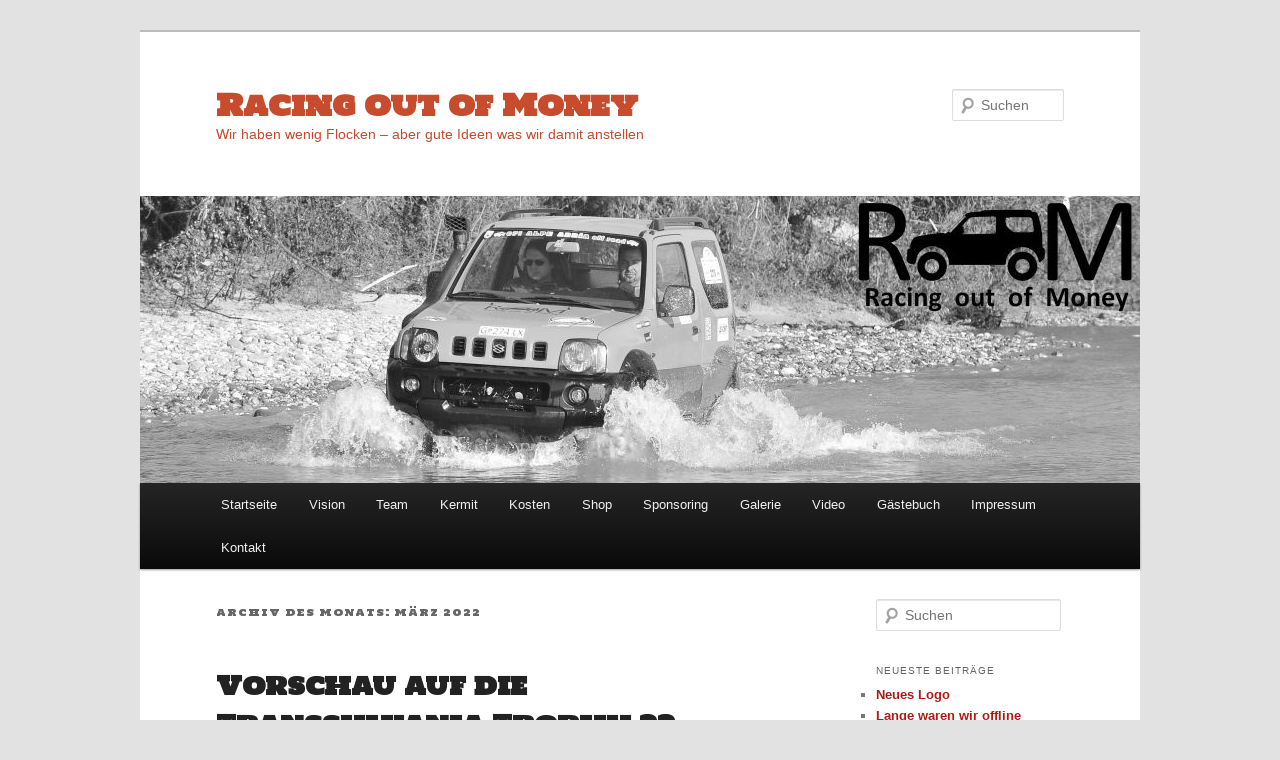

--- FILE ---
content_type: text/html; charset=UTF-8
request_url: https://www.racingoutofmoney.at/2022/03/
body_size: 47105
content:
<!DOCTYPE html>
<!--[if IE 6]>
<html id="ie6" lang="de">
<![endif]-->
<!--[if IE 7]>
<html id="ie7" lang="de">
<![endif]-->
<!--[if IE 8]>
<html id="ie8" lang="de">
<![endif]-->
<!--[if !(IE 6) & !(IE 7) & !(IE 8)]><!-->
<html lang="de">
<!--<![endif]-->
<head>
<meta charset="UTF-8" />
<meta name="viewport" content="width=device-width, initial-scale=1.0" />
<title>
März | 2022 | Racing out of Money	</title>
<link rel="profile" href="https://gmpg.org/xfn/11" />
<link rel="stylesheet" type="text/css" media="all" href="https://www.racingoutofmoney.at/wp-content/themes/twentyeleven/style.css?ver=20250415" />
<link rel="pingback" href="https://www.racingoutofmoney.at/xmlrpc.php">
<!--[if lt IE 9]>
<script src="https://www.racingoutofmoney.at/wp-content/themes/twentyeleven/js/html5.js?ver=3.7.0" type="text/javascript"></script>
<![endif]-->
<meta name='robots' content='max-image-preview:large' />
	<style>img:is([sizes="auto" i], [sizes^="auto," i]) { contain-intrinsic-size: 3000px 1500px }</style>
	<link rel='dns-prefetch' href='//fonts.googleapis.com' />
<link rel="alternate" type="application/rss+xml" title="Racing out of Money &raquo; Feed" href="https://www.racingoutofmoney.at/feed/" />
<link rel="alternate" type="application/rss+xml" title="Racing out of Money &raquo; Kommentar-Feed" href="https://www.racingoutofmoney.at/comments/feed/" />
<script type="text/javascript">
/* <![CDATA[ */
window._wpemojiSettings = {"baseUrl":"https:\/\/s.w.org\/images\/core\/emoji\/16.0.1\/72x72\/","ext":".png","svgUrl":"https:\/\/s.w.org\/images\/core\/emoji\/16.0.1\/svg\/","svgExt":".svg","source":{"concatemoji":"https:\/\/www.racingoutofmoney.at\/wp-includes\/js\/wp-emoji-release.min.js?ver=6.8.3"}};
/*! This file is auto-generated */
!function(s,n){var o,i,e;function c(e){try{var t={supportTests:e,timestamp:(new Date).valueOf()};sessionStorage.setItem(o,JSON.stringify(t))}catch(e){}}function p(e,t,n){e.clearRect(0,0,e.canvas.width,e.canvas.height),e.fillText(t,0,0);var t=new Uint32Array(e.getImageData(0,0,e.canvas.width,e.canvas.height).data),a=(e.clearRect(0,0,e.canvas.width,e.canvas.height),e.fillText(n,0,0),new Uint32Array(e.getImageData(0,0,e.canvas.width,e.canvas.height).data));return t.every(function(e,t){return e===a[t]})}function u(e,t){e.clearRect(0,0,e.canvas.width,e.canvas.height),e.fillText(t,0,0);for(var n=e.getImageData(16,16,1,1),a=0;a<n.data.length;a++)if(0!==n.data[a])return!1;return!0}function f(e,t,n,a){switch(t){case"flag":return n(e,"\ud83c\udff3\ufe0f\u200d\u26a7\ufe0f","\ud83c\udff3\ufe0f\u200b\u26a7\ufe0f")?!1:!n(e,"\ud83c\udde8\ud83c\uddf6","\ud83c\udde8\u200b\ud83c\uddf6")&&!n(e,"\ud83c\udff4\udb40\udc67\udb40\udc62\udb40\udc65\udb40\udc6e\udb40\udc67\udb40\udc7f","\ud83c\udff4\u200b\udb40\udc67\u200b\udb40\udc62\u200b\udb40\udc65\u200b\udb40\udc6e\u200b\udb40\udc67\u200b\udb40\udc7f");case"emoji":return!a(e,"\ud83e\udedf")}return!1}function g(e,t,n,a){var r="undefined"!=typeof WorkerGlobalScope&&self instanceof WorkerGlobalScope?new OffscreenCanvas(300,150):s.createElement("canvas"),o=r.getContext("2d",{willReadFrequently:!0}),i=(o.textBaseline="top",o.font="600 32px Arial",{});return e.forEach(function(e){i[e]=t(o,e,n,a)}),i}function t(e){var t=s.createElement("script");t.src=e,t.defer=!0,s.head.appendChild(t)}"undefined"!=typeof Promise&&(o="wpEmojiSettingsSupports",i=["flag","emoji"],n.supports={everything:!0,everythingExceptFlag:!0},e=new Promise(function(e){s.addEventListener("DOMContentLoaded",e,{once:!0})}),new Promise(function(t){var n=function(){try{var e=JSON.parse(sessionStorage.getItem(o));if("object"==typeof e&&"number"==typeof e.timestamp&&(new Date).valueOf()<e.timestamp+604800&&"object"==typeof e.supportTests)return e.supportTests}catch(e){}return null}();if(!n){if("undefined"!=typeof Worker&&"undefined"!=typeof OffscreenCanvas&&"undefined"!=typeof URL&&URL.createObjectURL&&"undefined"!=typeof Blob)try{var e="postMessage("+g.toString()+"("+[JSON.stringify(i),f.toString(),p.toString(),u.toString()].join(",")+"));",a=new Blob([e],{type:"text/javascript"}),r=new Worker(URL.createObjectURL(a),{name:"wpTestEmojiSupports"});return void(r.onmessage=function(e){c(n=e.data),r.terminate(),t(n)})}catch(e){}c(n=g(i,f,p,u))}t(n)}).then(function(e){for(var t in e)n.supports[t]=e[t],n.supports.everything=n.supports.everything&&n.supports[t],"flag"!==t&&(n.supports.everythingExceptFlag=n.supports.everythingExceptFlag&&n.supports[t]);n.supports.everythingExceptFlag=n.supports.everythingExceptFlag&&!n.supports.flag,n.DOMReady=!1,n.readyCallback=function(){n.DOMReady=!0}}).then(function(){return e}).then(function(){var e;n.supports.everything||(n.readyCallback(),(e=n.source||{}).concatemoji?t(e.concatemoji):e.wpemoji&&e.twemoji&&(t(e.twemoji),t(e.wpemoji)))}))}((window,document),window._wpemojiSettings);
/* ]]> */
</script>
<style id='wp-emoji-styles-inline-css' type='text/css'>

	img.wp-smiley, img.emoji {
		display: inline !important;
		border: none !important;
		box-shadow: none !important;
		height: 1em !important;
		width: 1em !important;
		margin: 0 0.07em !important;
		vertical-align: -0.1em !important;
		background: none !important;
		padding: 0 !important;
	}
</style>
<link rel='stylesheet' id='wp-block-library-css' href='https://www.racingoutofmoney.at/wp-includes/css/dist/block-library/style.min.css?ver=6.8.3' type='text/css' media='all' />
<style id='wp-block-library-theme-inline-css' type='text/css'>
.wp-block-audio :where(figcaption){color:#555;font-size:13px;text-align:center}.is-dark-theme .wp-block-audio :where(figcaption){color:#ffffffa6}.wp-block-audio{margin:0 0 1em}.wp-block-code{border:1px solid #ccc;border-radius:4px;font-family:Menlo,Consolas,monaco,monospace;padding:.8em 1em}.wp-block-embed :where(figcaption){color:#555;font-size:13px;text-align:center}.is-dark-theme .wp-block-embed :where(figcaption){color:#ffffffa6}.wp-block-embed{margin:0 0 1em}.blocks-gallery-caption{color:#555;font-size:13px;text-align:center}.is-dark-theme .blocks-gallery-caption{color:#ffffffa6}:root :where(.wp-block-image figcaption){color:#555;font-size:13px;text-align:center}.is-dark-theme :root :where(.wp-block-image figcaption){color:#ffffffa6}.wp-block-image{margin:0 0 1em}.wp-block-pullquote{border-bottom:4px solid;border-top:4px solid;color:currentColor;margin-bottom:1.75em}.wp-block-pullquote cite,.wp-block-pullquote footer,.wp-block-pullquote__citation{color:currentColor;font-size:.8125em;font-style:normal;text-transform:uppercase}.wp-block-quote{border-left:.25em solid;margin:0 0 1.75em;padding-left:1em}.wp-block-quote cite,.wp-block-quote footer{color:currentColor;font-size:.8125em;font-style:normal;position:relative}.wp-block-quote:where(.has-text-align-right){border-left:none;border-right:.25em solid;padding-left:0;padding-right:1em}.wp-block-quote:where(.has-text-align-center){border:none;padding-left:0}.wp-block-quote.is-large,.wp-block-quote.is-style-large,.wp-block-quote:where(.is-style-plain){border:none}.wp-block-search .wp-block-search__label{font-weight:700}.wp-block-search__button{border:1px solid #ccc;padding:.375em .625em}:where(.wp-block-group.has-background){padding:1.25em 2.375em}.wp-block-separator.has-css-opacity{opacity:.4}.wp-block-separator{border:none;border-bottom:2px solid;margin-left:auto;margin-right:auto}.wp-block-separator.has-alpha-channel-opacity{opacity:1}.wp-block-separator:not(.is-style-wide):not(.is-style-dots){width:100px}.wp-block-separator.has-background:not(.is-style-dots){border-bottom:none;height:1px}.wp-block-separator.has-background:not(.is-style-wide):not(.is-style-dots){height:2px}.wp-block-table{margin:0 0 1em}.wp-block-table td,.wp-block-table th{word-break:normal}.wp-block-table :where(figcaption){color:#555;font-size:13px;text-align:center}.is-dark-theme .wp-block-table :where(figcaption){color:#ffffffa6}.wp-block-video :where(figcaption){color:#555;font-size:13px;text-align:center}.is-dark-theme .wp-block-video :where(figcaption){color:#ffffffa6}.wp-block-video{margin:0 0 1em}:root :where(.wp-block-template-part.has-background){margin-bottom:0;margin-top:0;padding:1.25em 2.375em}
</style>
<style id='classic-theme-styles-inline-css' type='text/css'>
/*! This file is auto-generated */
.wp-block-button__link{color:#fff;background-color:#32373c;border-radius:9999px;box-shadow:none;text-decoration:none;padding:calc(.667em + 2px) calc(1.333em + 2px);font-size:1.125em}.wp-block-file__button{background:#32373c;color:#fff;text-decoration:none}
</style>
<style id='global-styles-inline-css' type='text/css'>
:root{--wp--preset--aspect-ratio--square: 1;--wp--preset--aspect-ratio--4-3: 4/3;--wp--preset--aspect-ratio--3-4: 3/4;--wp--preset--aspect-ratio--3-2: 3/2;--wp--preset--aspect-ratio--2-3: 2/3;--wp--preset--aspect-ratio--16-9: 16/9;--wp--preset--aspect-ratio--9-16: 9/16;--wp--preset--color--black: #000;--wp--preset--color--cyan-bluish-gray: #abb8c3;--wp--preset--color--white: #fff;--wp--preset--color--pale-pink: #f78da7;--wp--preset--color--vivid-red: #cf2e2e;--wp--preset--color--luminous-vivid-orange: #ff6900;--wp--preset--color--luminous-vivid-amber: #fcb900;--wp--preset--color--light-green-cyan: #7bdcb5;--wp--preset--color--vivid-green-cyan: #00d084;--wp--preset--color--pale-cyan-blue: #8ed1fc;--wp--preset--color--vivid-cyan-blue: #0693e3;--wp--preset--color--vivid-purple: #9b51e0;--wp--preset--color--blue: #1982d1;--wp--preset--color--dark-gray: #373737;--wp--preset--color--medium-gray: #666;--wp--preset--color--light-gray: #e2e2e2;--wp--preset--gradient--vivid-cyan-blue-to-vivid-purple: linear-gradient(135deg,rgba(6,147,227,1) 0%,rgb(155,81,224) 100%);--wp--preset--gradient--light-green-cyan-to-vivid-green-cyan: linear-gradient(135deg,rgb(122,220,180) 0%,rgb(0,208,130) 100%);--wp--preset--gradient--luminous-vivid-amber-to-luminous-vivid-orange: linear-gradient(135deg,rgba(252,185,0,1) 0%,rgba(255,105,0,1) 100%);--wp--preset--gradient--luminous-vivid-orange-to-vivid-red: linear-gradient(135deg,rgba(255,105,0,1) 0%,rgb(207,46,46) 100%);--wp--preset--gradient--very-light-gray-to-cyan-bluish-gray: linear-gradient(135deg,rgb(238,238,238) 0%,rgb(169,184,195) 100%);--wp--preset--gradient--cool-to-warm-spectrum: linear-gradient(135deg,rgb(74,234,220) 0%,rgb(151,120,209) 20%,rgb(207,42,186) 40%,rgb(238,44,130) 60%,rgb(251,105,98) 80%,rgb(254,248,76) 100%);--wp--preset--gradient--blush-light-purple: linear-gradient(135deg,rgb(255,206,236) 0%,rgb(152,150,240) 100%);--wp--preset--gradient--blush-bordeaux: linear-gradient(135deg,rgb(254,205,165) 0%,rgb(254,45,45) 50%,rgb(107,0,62) 100%);--wp--preset--gradient--luminous-dusk: linear-gradient(135deg,rgb(255,203,112) 0%,rgb(199,81,192) 50%,rgb(65,88,208) 100%);--wp--preset--gradient--pale-ocean: linear-gradient(135deg,rgb(255,245,203) 0%,rgb(182,227,212) 50%,rgb(51,167,181) 100%);--wp--preset--gradient--electric-grass: linear-gradient(135deg,rgb(202,248,128) 0%,rgb(113,206,126) 100%);--wp--preset--gradient--midnight: linear-gradient(135deg,rgb(2,3,129) 0%,rgb(40,116,252) 100%);--wp--preset--font-size--small: 13px;--wp--preset--font-size--medium: 20px;--wp--preset--font-size--large: 36px;--wp--preset--font-size--x-large: 42px;--wp--preset--spacing--20: 0.44rem;--wp--preset--spacing--30: 0.67rem;--wp--preset--spacing--40: 1rem;--wp--preset--spacing--50: 1.5rem;--wp--preset--spacing--60: 2.25rem;--wp--preset--spacing--70: 3.38rem;--wp--preset--spacing--80: 5.06rem;--wp--preset--shadow--natural: 6px 6px 9px rgba(0, 0, 0, 0.2);--wp--preset--shadow--deep: 12px 12px 50px rgba(0, 0, 0, 0.4);--wp--preset--shadow--sharp: 6px 6px 0px rgba(0, 0, 0, 0.2);--wp--preset--shadow--outlined: 6px 6px 0px -3px rgba(255, 255, 255, 1), 6px 6px rgba(0, 0, 0, 1);--wp--preset--shadow--crisp: 6px 6px 0px rgba(0, 0, 0, 1);}:where(.is-layout-flex){gap: 0.5em;}:where(.is-layout-grid){gap: 0.5em;}body .is-layout-flex{display: flex;}.is-layout-flex{flex-wrap: wrap;align-items: center;}.is-layout-flex > :is(*, div){margin: 0;}body .is-layout-grid{display: grid;}.is-layout-grid > :is(*, div){margin: 0;}:where(.wp-block-columns.is-layout-flex){gap: 2em;}:where(.wp-block-columns.is-layout-grid){gap: 2em;}:where(.wp-block-post-template.is-layout-flex){gap: 1.25em;}:where(.wp-block-post-template.is-layout-grid){gap: 1.25em;}.has-black-color{color: var(--wp--preset--color--black) !important;}.has-cyan-bluish-gray-color{color: var(--wp--preset--color--cyan-bluish-gray) !important;}.has-white-color{color: var(--wp--preset--color--white) !important;}.has-pale-pink-color{color: var(--wp--preset--color--pale-pink) !important;}.has-vivid-red-color{color: var(--wp--preset--color--vivid-red) !important;}.has-luminous-vivid-orange-color{color: var(--wp--preset--color--luminous-vivid-orange) !important;}.has-luminous-vivid-amber-color{color: var(--wp--preset--color--luminous-vivid-amber) !important;}.has-light-green-cyan-color{color: var(--wp--preset--color--light-green-cyan) !important;}.has-vivid-green-cyan-color{color: var(--wp--preset--color--vivid-green-cyan) !important;}.has-pale-cyan-blue-color{color: var(--wp--preset--color--pale-cyan-blue) !important;}.has-vivid-cyan-blue-color{color: var(--wp--preset--color--vivid-cyan-blue) !important;}.has-vivid-purple-color{color: var(--wp--preset--color--vivid-purple) !important;}.has-black-background-color{background-color: var(--wp--preset--color--black) !important;}.has-cyan-bluish-gray-background-color{background-color: var(--wp--preset--color--cyan-bluish-gray) !important;}.has-white-background-color{background-color: var(--wp--preset--color--white) !important;}.has-pale-pink-background-color{background-color: var(--wp--preset--color--pale-pink) !important;}.has-vivid-red-background-color{background-color: var(--wp--preset--color--vivid-red) !important;}.has-luminous-vivid-orange-background-color{background-color: var(--wp--preset--color--luminous-vivid-orange) !important;}.has-luminous-vivid-amber-background-color{background-color: var(--wp--preset--color--luminous-vivid-amber) !important;}.has-light-green-cyan-background-color{background-color: var(--wp--preset--color--light-green-cyan) !important;}.has-vivid-green-cyan-background-color{background-color: var(--wp--preset--color--vivid-green-cyan) !important;}.has-pale-cyan-blue-background-color{background-color: var(--wp--preset--color--pale-cyan-blue) !important;}.has-vivid-cyan-blue-background-color{background-color: var(--wp--preset--color--vivid-cyan-blue) !important;}.has-vivid-purple-background-color{background-color: var(--wp--preset--color--vivid-purple) !important;}.has-black-border-color{border-color: var(--wp--preset--color--black) !important;}.has-cyan-bluish-gray-border-color{border-color: var(--wp--preset--color--cyan-bluish-gray) !important;}.has-white-border-color{border-color: var(--wp--preset--color--white) !important;}.has-pale-pink-border-color{border-color: var(--wp--preset--color--pale-pink) !important;}.has-vivid-red-border-color{border-color: var(--wp--preset--color--vivid-red) !important;}.has-luminous-vivid-orange-border-color{border-color: var(--wp--preset--color--luminous-vivid-orange) !important;}.has-luminous-vivid-amber-border-color{border-color: var(--wp--preset--color--luminous-vivid-amber) !important;}.has-light-green-cyan-border-color{border-color: var(--wp--preset--color--light-green-cyan) !important;}.has-vivid-green-cyan-border-color{border-color: var(--wp--preset--color--vivid-green-cyan) !important;}.has-pale-cyan-blue-border-color{border-color: var(--wp--preset--color--pale-cyan-blue) !important;}.has-vivid-cyan-blue-border-color{border-color: var(--wp--preset--color--vivid-cyan-blue) !important;}.has-vivid-purple-border-color{border-color: var(--wp--preset--color--vivid-purple) !important;}.has-vivid-cyan-blue-to-vivid-purple-gradient-background{background: var(--wp--preset--gradient--vivid-cyan-blue-to-vivid-purple) !important;}.has-light-green-cyan-to-vivid-green-cyan-gradient-background{background: var(--wp--preset--gradient--light-green-cyan-to-vivid-green-cyan) !important;}.has-luminous-vivid-amber-to-luminous-vivid-orange-gradient-background{background: var(--wp--preset--gradient--luminous-vivid-amber-to-luminous-vivid-orange) !important;}.has-luminous-vivid-orange-to-vivid-red-gradient-background{background: var(--wp--preset--gradient--luminous-vivid-orange-to-vivid-red) !important;}.has-very-light-gray-to-cyan-bluish-gray-gradient-background{background: var(--wp--preset--gradient--very-light-gray-to-cyan-bluish-gray) !important;}.has-cool-to-warm-spectrum-gradient-background{background: var(--wp--preset--gradient--cool-to-warm-spectrum) !important;}.has-blush-light-purple-gradient-background{background: var(--wp--preset--gradient--blush-light-purple) !important;}.has-blush-bordeaux-gradient-background{background: var(--wp--preset--gradient--blush-bordeaux) !important;}.has-luminous-dusk-gradient-background{background: var(--wp--preset--gradient--luminous-dusk) !important;}.has-pale-ocean-gradient-background{background: var(--wp--preset--gradient--pale-ocean) !important;}.has-electric-grass-gradient-background{background: var(--wp--preset--gradient--electric-grass) !important;}.has-midnight-gradient-background{background: var(--wp--preset--gradient--midnight) !important;}.has-small-font-size{font-size: var(--wp--preset--font-size--small) !important;}.has-medium-font-size{font-size: var(--wp--preset--font-size--medium) !important;}.has-large-font-size{font-size: var(--wp--preset--font-size--large) !important;}.has-x-large-font-size{font-size: var(--wp--preset--font-size--x-large) !important;}
:where(.wp-block-post-template.is-layout-flex){gap: 1.25em;}:where(.wp-block-post-template.is-layout-grid){gap: 1.25em;}
:where(.wp-block-columns.is-layout-flex){gap: 2em;}:where(.wp-block-columns.is-layout-grid){gap: 2em;}
:root :where(.wp-block-pullquote){font-size: 1.5em;line-height: 1.6;}
</style>
<link rel='stylesheet' id='contact-form-7-css' href='https://www.racingoutofmoney.at/wp-content/plugins/contact-form-7/includes/css/styles.css?ver=6.1.3' type='text/css' media='all' />
<link crossorigin="anonymous" rel='stylesheet' id='googlefonts-css' href='https://fonts.googleapis.com/css?family=Holtwood+One+SC:400&subset=latin' type='text/css' media='all' />
<link rel='stylesheet' id='twentyeleven-block-style-css' href='https://www.racingoutofmoney.at/wp-content/themes/twentyeleven/blocks.css?ver=20240703' type='text/css' media='all' />
<link rel='stylesheet' id='newsletter-css' href='https://www.racingoutofmoney.at/wp-content/plugins/newsletter/style.css?ver=9.0.8' type='text/css' media='all' />
<script type="text/javascript" src="https://www.racingoutofmoney.at/wp-includes/js/jquery/jquery.min.js?ver=3.7.1" id="jquery-core-js"></script>
<script type="text/javascript" src="https://www.racingoutofmoney.at/wp-includes/js/jquery/jquery-migrate.min.js?ver=3.4.1" id="jquery-migrate-js"></script>
<link rel="https://api.w.org/" href="https://www.racingoutofmoney.at/wp-json/" /><link rel="EditURI" type="application/rsd+xml" title="RSD" href="https://www.racingoutofmoney.at/xmlrpc.php?rsd" />
<meta name="generator" content="WordPress 6.8.3" />
<style type='text/css' media='screen'>
	h1{ font-family:"Holtwood One SC", arial, sans-serif;}
</style>
<!-- fonts delivered by Wordpress Google Fonts, a plugin by Adrian3.com -->	<style>
		/* Link color */
		a,
		#site-title a:focus,
		#site-title a:hover,
		#site-title a:active,
		.entry-title a:hover,
		.entry-title a:focus,
		.entry-title a:active,
		.widget_twentyeleven_ephemera .comments-link a:hover,
		section.recent-posts .other-recent-posts a[rel="bookmark"]:hover,
		section.recent-posts .other-recent-posts .comments-link a:hover,
		.format-image footer.entry-meta a:hover,
		#site-generator a:hover {
			color: #af1a15;
		}
		section.recent-posts .other-recent-posts .comments-link a:hover {
			border-color: #af1a15;
		}
		article.feature-image.small .entry-summary p a:hover,
		.entry-header .comments-link a:hover,
		.entry-header .comments-link a:focus,
		.entry-header .comments-link a:active,
		.feature-slider a.active {
			background-color: #af1a15;
		}
	</style>
	<style type="text/css">.recentcomments a{display:inline !important;padding:0 !important;margin:0 !important;}</style><script type="text/javascript" src="https://www.racingoutofmoney.at/wp-content/plugins/si-captcha-for-wordpress/captcha/si_captcha.js?ver=1765442385"></script>
<!-- begin SI CAPTCHA Anti-Spam - login/register form style -->
<style type="text/css">
.si_captcha_small { width:175px; height:45px; padding-top:10px; padding-bottom:10px; }
.si_captcha_large { width:250px; height:60px; padding-top:10px; padding-bottom:10px; }
img#si_image_com { border-style:none; margin:0; padding-right:5px; float:left; }
img#si_image_reg { border-style:none; margin:0; padding-right:5px; float:left; }
img#si_image_log { border-style:none; margin:0; padding-right:5px; float:left; }
img#si_image_side_login { border-style:none; margin:0; padding-right:5px; float:left; }
img#si_image_checkout { border-style:none; margin:0; padding-right:5px; float:left; }
img#si_image_jetpack { border-style:none; margin:0; padding-right:5px; float:left; }
img#si_image_bbpress_topic { border-style:none; margin:0; padding-right:5px; float:left; }
.si_captcha_refresh { border-style:none; margin:0; vertical-align:bottom; }
div#si_captcha_input { display:block; padding-top:15px; padding-bottom:5px; }
label#si_captcha_code_label { margin:0; }
input#si_captcha_code_input { width:65px; }
p#si_captcha_code_p { clear: left; padding-top:10px; }
.si-captcha-jetpack-error { color:#DC3232; }
</style>
<!-- end SI CAPTCHA Anti-Spam - login/register form style -->
		<style type="text/css" id="twentyeleven-header-css">
				#site-title a,
		#site-description {
			color: #c64c2d;
		}
		</style>
		<!-- Es ist keine amphtml-Version verfügbar für diese URL. --><link rel="icon" href="https://www.racingoutofmoney.at/wp-content/uploads/2016/09/cropped-Room-q-32x32.jpg" sizes="32x32" />
<link rel="icon" href="https://www.racingoutofmoney.at/wp-content/uploads/2016/09/cropped-Room-q-192x192.jpg" sizes="192x192" />
<link rel="apple-touch-icon" href="https://www.racingoutofmoney.at/wp-content/uploads/2016/09/cropped-Room-q-180x180.jpg" />
<meta name="msapplication-TileImage" content="https://www.racingoutofmoney.at/wp-content/uploads/2016/09/cropped-Room-q-270x270.jpg" />
</head>

<body class="archive date wp-embed-responsive wp-theme-twentyeleven single-author two-column right-sidebar">
<div class="skip-link"><a class="assistive-text" href="#content">Zum primären Inhalt springen</a></div><div class="skip-link"><a class="assistive-text" href="#secondary">Zum sekundären Inhalt springen</a></div><div id="page" class="hfeed">
	<header id="branding">
			<hgroup>
							<h1 id="site-title"><span><a href="https://www.racingoutofmoney.at/" rel="home" >Racing out of Money</a></span></h1>
				<h2 id="site-description">Wir haben wenig Flocken &#8211; aber gute Ideen was wir damit anstellen</h2>
			</hgroup>

						<a href="https://www.racingoutofmoney.at/" rel="home" >
				<img src="https://www.racingoutofmoney.at/wp-content/uploads/2017/08/cropped-09582head.jpg" width="1000" height="287" alt="Racing out of Money" srcset="https://www.racingoutofmoney.at/wp-content/uploads/2017/08/cropped-09582head.jpg 1000w, https://www.racingoutofmoney.at/wp-content/uploads/2017/08/cropped-09582head-300x86.jpg 300w, https://www.racingoutofmoney.at/wp-content/uploads/2017/08/cropped-09582head-768x220.jpg 768w, https://www.racingoutofmoney.at/wp-content/uploads/2017/08/cropped-09582head-500x144.jpg 500w" sizes="(max-width: 1000px) 100vw, 1000px" decoding="async" fetchpriority="high" />			</a>
			
									<form method="get" id="searchform" action="https://www.racingoutofmoney.at/">
		<label for="s" class="assistive-text">Suchen</label>
		<input type="text" class="field" name="s" id="s" placeholder="Suchen" />
		<input type="submit" class="submit" name="submit" id="searchsubmit" value="Suchen" />
	</form>
			
			<nav id="access">
				<h3 class="assistive-text">Hauptmenü</h3>
				<div class="menu"><ul>
<li ><a href="https://www.racingoutofmoney.at/">Startseite</a></li><li class="page_item page-item-87"><a href="https://www.racingoutofmoney.at/vision/">Vision</a></li>
<li class="page_item page-item-109"><a href="https://www.racingoutofmoney.at/team/">Team</a></li>
<li class="page_item page-item-306"><a href="https://www.racingoutofmoney.at/kermit/">Kermit</a></li>
<li class="page_item page-item-2"><a href="https://www.racingoutofmoney.at/beispiel-seite/">Kosten</a></li>
<li class="page_item page-item-72"><a href="https://www.racingoutofmoney.at/shop/">Shop</a></li>
<li class="page_item page-item-91"><a href="https://www.racingoutofmoney.at/sponsoring/">Sponsoring</a></li>
<li class="page_item page-item-459 page_item_has_children"><a href="https://www.racingoutofmoney.at/galerie/">Galerie</a>
<ul class='children'>
	<li class="page_item page-item-388"><a href="https://www.racingoutofmoney.at/galerie/gradisca-2015/">Gradisca 2015</a></li>
	<li class="page_item page-item-467"><a href="https://www.racingoutofmoney.at/galerie/gradisca-2016/">Gradisca 2016</a></li>
	<li class="page_item page-item-538"><a href="https://www.racingoutofmoney.at/galerie/tuareg-rallye-2012/">Tuareg Rallye 2012</a></li>
</ul>
</li>
<li class="page_item page-item-155"><a href="https://www.racingoutofmoney.at/video/">Video</a></li>
<li class="page_item page-item-84 page_item_has_children"><a href="https://www.racingoutofmoney.at/gwolle_gb-2/">Gästebuch</a>
<ul class='children'>
	<li class="page_item page-item-660"><a href="https://www.racingoutofmoney.at/gwolle_gb-2/newsletter/">Newsletter</a></li>
</ul>
</li>
<li class="page_item page-item-1377"><a href="https://www.racingoutofmoney.at/impressum/">Impressum</a></li>
<li class="page_item page-item-100"><a href="https://www.racingoutofmoney.at/kontakt/">Kontakt</a></li>
</ul></div>
			</nav><!-- #access -->
	</header><!-- #branding -->


	<div id="main">

		<section id="primary">
			<div id="content" role="main">

			
				<header class="page-header">
					<h1 class="page-title">
						Archiv des Monats: <span>März 2022</span>					</h1>
				</header>

				
				
					
	<article id="post-1405" class="post-1405 post type-post status-publish format-standard hentry category-tt-2022">
		<header class="entry-header">
						<h1 class="entry-title"><a href="https://www.racingoutofmoney.at/vorschau-auf-die-transsylvania-trophy-22/" rel="bookmark">Vorschau auf die Transsylvania Trophy 22</a></h1>
			
						<div class="entry-meta">
				<span class="sep">Veröffentlicht am </span><a href="https://www.racingoutofmoney.at/vorschau-auf-die-transsylvania-trophy-22/" title="8:08" rel="bookmark"><time class="entry-date" datetime="2022-03-24T08:08:30+01:00">24. März 2022</time></a><span class="by-author"> <span class="sep"> von </span> <span class="author vcard"><a class="url fn n" href="https://www.racingoutofmoney.at/author/bernhard-hofstaetter/" title="Alle Beiträge von Bernhard Hofstaetter anzeigen" rel="author">Bernhard Hofstaetter</a></span></span>			</div><!-- .entry-meta -->
			
					</header><!-- .entry-header -->

				<div class="entry-content">
			
<p>Christian war so lieb und einige Bilder der Scoutingfahrten vorab zu senden, welche ich nicht vorenthalten möchte.</p>



<p>ACHTUNG &#8211; Copyright dieser Bilder by Christian Sandtner!</p>



<figure class="wp-block-image size-large"><img decoding="async" width="1024" height="768" src="https://www.racingoutofmoney.at/wp-content/uploads/2022/03/IMG-20211010-WA0081-1024x768.jpg" alt="" class="wp-image-1406" srcset="https://www.racingoutofmoney.at/wp-content/uploads/2022/03/IMG-20211010-WA0081-1024x768.jpg 1024w, https://www.racingoutofmoney.at/wp-content/uploads/2022/03/IMG-20211010-WA0081-300x225.jpg 300w, https://www.racingoutofmoney.at/wp-content/uploads/2022/03/IMG-20211010-WA0081-768x576.jpg 768w, https://www.racingoutofmoney.at/wp-content/uploads/2022/03/IMG-20211010-WA0081-1536x1152.jpg 1536w, https://www.racingoutofmoney.at/wp-content/uploads/2022/03/IMG-20211010-WA0081-400x300.jpg 400w, https://www.racingoutofmoney.at/wp-content/uploads/2022/03/IMG-20211010-WA0081.jpg 2048w" sizes="(max-width: 1024px) 100vw, 1024px" /><figcaption>Das passiert aber nicht nur schweren Autos&#8230;</figcaption></figure>



<figure class="wp-block-image size-large"><img decoding="async" width="1024" height="768" src="https://www.racingoutofmoney.at/wp-content/uploads/2022/03/IMG-20211013-WA0082-1024x768.jpg" alt="" class="wp-image-1407" srcset="https://www.racingoutofmoney.at/wp-content/uploads/2022/03/IMG-20211013-WA0082-1024x768.jpg 1024w, https://www.racingoutofmoney.at/wp-content/uploads/2022/03/IMG-20211013-WA0082-300x225.jpg 300w, https://www.racingoutofmoney.at/wp-content/uploads/2022/03/IMG-20211013-WA0082-768x576.jpg 768w, https://www.racingoutofmoney.at/wp-content/uploads/2022/03/IMG-20211013-WA0082-1536x1152.jpg 1536w, https://www.racingoutofmoney.at/wp-content/uploads/2022/03/IMG-20211013-WA0082-400x300.jpg 400w, https://www.racingoutofmoney.at/wp-content/uploads/2022/03/IMG-20211013-WA0082.jpg 2048w" sizes="(max-width: 1024px) 100vw, 1024px" /><figcaption>Auch mal Landschaft</figcaption></figure>



<figure class="wp-block-image size-large"><img loading="lazy" decoding="async" width="768" height="1024" src="https://www.racingoutofmoney.at/wp-content/uploads/2022/03/IMG-20211014-WA0063-768x1024.jpg" alt="" class="wp-image-1408" srcset="https://www.racingoutofmoney.at/wp-content/uploads/2022/03/IMG-20211014-WA0063-768x1024.jpg 768w, https://www.racingoutofmoney.at/wp-content/uploads/2022/03/IMG-20211014-WA0063-225x300.jpg 225w, https://www.racingoutofmoney.at/wp-content/uploads/2022/03/IMG-20211014-WA0063-1152x1536.jpg 1152w, https://www.racingoutofmoney.at/wp-content/uploads/2022/03/IMG-20211014-WA0063.jpg 1500w" sizes="auto, (max-width: 768px) 100vw, 768px" /><figcaption>Scho a lustiges Spielzeug, aber im Bewerb nicht mehr zugelassen</figcaption></figure>



<figure class="wp-block-image size-large"><img loading="lazy" decoding="async" width="1024" height="768" src="https://www.racingoutofmoney.at/wp-content/uploads/2022/03/IMG-20211014-WA0023-1024x768.jpg" alt="" class="wp-image-1409" srcset="https://www.racingoutofmoney.at/wp-content/uploads/2022/03/IMG-20211014-WA0023-1024x768.jpg 1024w, https://www.racingoutofmoney.at/wp-content/uploads/2022/03/IMG-20211014-WA0023-300x225.jpg 300w, https://www.racingoutofmoney.at/wp-content/uploads/2022/03/IMG-20211014-WA0023-768x576.jpg 768w, https://www.racingoutofmoney.at/wp-content/uploads/2022/03/IMG-20211014-WA0023-1536x1152.jpg 1536w, https://www.racingoutofmoney.at/wp-content/uploads/2022/03/IMG-20211014-WA0023-400x300.jpg 400w, https://www.racingoutofmoney.at/wp-content/uploads/2022/03/IMG-20211014-WA0023.jpg 2048w" sizes="auto, (max-width: 1024px) 100vw, 1024px" /><figcaption>Das ist ja einfach&#8230;</figcaption></figure>
					</div><!-- .entry-content -->
		
		<footer class="entry-meta">
			
										<span class="cat-links">
					<span class="entry-utility-prep entry-utility-prep-cat-links">Veröffentlicht unter</span> <a href="https://www.racingoutofmoney.at/category/tt-2022/" rel="category tag">TT 2022</a>			</span>
							
										
			
					</footer><!-- .entry-meta -->
	</article><!-- #post-1405 -->

				
					
	<article id="post-1401" class="post-1401 post type-post status-publish format-standard hentry category-allgemein">
		<header class="entry-header">
						<h1 class="entry-title"><a href="https://www.racingoutofmoney.at/vorbereitungen/" rel="bookmark">Vorbereitungen</a></h1>
			
						<div class="entry-meta">
				<span class="sep">Veröffentlicht am </span><a href="https://www.racingoutofmoney.at/vorbereitungen/" title="8:05" rel="bookmark"><time class="entry-date" datetime="2022-03-24T08:05:22+01:00">24. März 2022</time></a><span class="by-author"> <span class="sep"> von </span> <span class="author vcard"><a class="url fn n" href="https://www.racingoutofmoney.at/author/bernhard-hofstaetter/" title="Alle Beiträge von Bernhard Hofstaetter anzeigen" rel="author">Bernhard Hofstaetter</a></span></span>			</div><!-- .entry-meta -->
			
					</header><!-- .entry-header -->

				<div class="entry-content">
			
<p>Wieder mal bereiten wir Kermit vor auf die Transsylvania. <br>Dank C. in Summe 3 mal verschoben &#8211; aber Christian, der Veranstalter mit dem großen Herz für die Sache, gibt nicht auf (und das ist super!).</p>



<p>Ergo hat Kermit zusätzlich zu den letzten kleinen Upgrades</p>



<ul class="wp-block-list"><li>Neuer Rahmen, verzinkt und lackiert</li><li>Eingeschweisste Karosse</li><li>Neues Fahrwerk</li><li>Motorumbau auf 1,6 16V inkl. neuer Sportkupplung </li><li>Neue Abgasanlage inkl. Kat (wenn wir schon durch so schöne Landschaften fahren, wollen wir nicht die Umwelt unnötig verpesten!)</li><li>Neue innenbelüftete Bremse vom Diesel-Jimny (schwer zu bekommen!)</li></ul>



<p>auch noch gleich nagelneue Sportsitze bekommen!<br>Die selben Sitze, aber diesmal in schnellem ROT/SCHWARZ.</p>



<p>Macht optisch gleich was her und passt zum gesteigerten Anspruch ans Auto.</p>



<p>Bereits begonnene Arbeiten:</p>



<ul class="wp-block-list"><li>Motorölkühler (Cookie hat einen genialen Kühlerträger gebaut)</li><li>Terratrip 303. Bereits verkabelt, aber die Einstellung dieses Frequenzumformerdingsbums soll bitte wer machen, der sich damit auskennt &#8211; unser lieber Freund Jovica ist wohl der beste und kompetenteste Mann dafür!</li><li>Umbau auf Breitbandlambdasonde inkl. Lambdaanzeige, Abgastemperatur und Generierung des Sprunglambdasignals für die Motorsteuerung. HIGHTECH!</li></ul>



<figure class="wp-block-image size-large"><img loading="lazy" decoding="async" width="1024" height="485" src="https://www.racingoutofmoney.at/wp-content/uploads/2022/03/20220308_231436-1024x485.jpg" alt="" class="wp-image-1403" srcset="https://www.racingoutofmoney.at/wp-content/uploads/2022/03/20220308_231436-1024x485.jpg 1024w, https://www.racingoutofmoney.at/wp-content/uploads/2022/03/20220308_231436-300x142.jpg 300w, https://www.racingoutofmoney.at/wp-content/uploads/2022/03/20220308_231436-768x363.jpg 768w, https://www.racingoutofmoney.at/wp-content/uploads/2022/03/20220308_231436-1536x727.jpg 1536w, https://www.racingoutofmoney.at/wp-content/uploads/2022/03/20220308_231436-2048x969.jpg 2048w, https://www.racingoutofmoney.at/wp-content/uploads/2022/03/20220308_231436-500x237.jpg 500w" sizes="auto, (max-width: 1024px) 100vw, 1024px" /><figcaption>Kermit ist wie immer voll aufgedreht &#8211; der hat uns wieder die Ohren vollgesungen&#8230;</figcaption></figure>
					</div><!-- .entry-content -->
		
		<footer class="entry-meta">
			
										<span class="cat-links">
					<span class="entry-utility-prep entry-utility-prep-cat-links">Veröffentlicht unter</span> <a href="https://www.racingoutofmoney.at/category/allgemein/" rel="category tag">Allgemein</a>			</span>
							
										
			
					</footer><!-- .entry-meta -->
	</article><!-- #post-1401 -->

				
				
			
			</div><!-- #content -->
		</section><!-- #primary -->

		<div id="secondary" class="widget-area" role="complementary">
			<aside id="search-2" class="widget widget_search">	<form method="get" id="searchform" action="https://www.racingoutofmoney.at/">
		<label for="s" class="assistive-text">Suchen</label>
		<input type="text" class="field" name="s" id="s" placeholder="Suchen" />
		<input type="submit" class="submit" name="submit" id="searchsubmit" value="Suchen" />
	</form>
</aside>
		<aside id="recent-posts-2" class="widget widget_recent_entries">
		<h3 class="widget-title">Neueste Beiträge</h3>
		<ul>
											<li>
					<a href="https://www.racingoutofmoney.at/neues-logo/">Neues Logo</a>
									</li>
											<li>
					<a href="https://www.racingoutofmoney.at/lange-waren-wir-offline/">Lange waren wir offline</a>
									</li>
											<li>
					<a href="https://www.racingoutofmoney.at/gradisca-2024/">Gradisca 2024</a>
									</li>
											<li>
					<a href="https://www.racingoutofmoney.at/daempfer-zum-service/">Dämpfer zum Service</a>
									</li>
											<li>
					<a href="https://www.racingoutofmoney.at/endlich-gehts-mal-weiter/">Endlich geht&#8217;s mal weiter</a>
									</li>
					</ul>

		</aside><aside id="recent-comments-2" class="widget widget_recent_comments"><h3 class="widget-title">Neueste Kommentare</h3><ul id="recentcomments"><li class="recentcomments"><span class="comment-author-link"><a href="http://www.hombre.at" class="url" rel="ugc external nofollow">Bernhard Hofstaetter</a></span> bei <a href="https://www.racingoutofmoney.at/der-kofferraumboden-time-to-say-goodbye/#comment-36">Der Kofferraumboden &#8211; time to say goodbye</a></li><li class="recentcomments"><span class="comment-author-link"><a href="http://www.thejimnydiaries.de" class="url" rel="ugc external nofollow">Stefan</a></span> bei <a href="https://www.racingoutofmoney.at/der-kofferraumboden-time-to-say-goodbye/#comment-35">Der Kofferraumboden &#8211; time to say goodbye</a></li></ul></aside><aside id="text-3" class="widget widget_text">			<div class="textwidget"><script charset="utf-8" type="text/javascript">
amzn_assoc_ad_type = "responsive_search_widget";
amzn_assoc_tracking_id = "racingou-21";
amzn_assoc_marketplace = "amazon";
amzn_assoc_region = "DE";
amzn_assoc_placement = "";
amzn_assoc_search_type = "search_widget";
amzn_assoc_width = "auto";
amzn_assoc_height = "auto";
amzn_assoc_default_search_category = "";
amzn_assoc_default_search_key = "";
amzn_assoc_theme = "light";
amzn_assoc_bg_color = "FFFFFF";
</script>
<script src="//z-eu.amazon-adsystem.com/widgets/q?ServiceVersion=20070822&Operation=GetScript&ID=OneJS&WS=1&MarketPlace=DE"></script></div>
		</aside><aside id="archives-2" class="widget widget_archive"><h3 class="widget-title">Archiv</h3>
			<ul>
					<li><a href='https://www.racingoutofmoney.at/2025/04/'>April 2025</a></li>
	<li><a href='https://www.racingoutofmoney.at/2024/12/'>Dezember 2024</a></li>
	<li><a href='https://www.racingoutofmoney.at/2024/02/'>Februar 2024</a></li>
	<li><a href='https://www.racingoutofmoney.at/2023/12/'>Dezember 2023</a></li>
	<li><a href='https://www.racingoutofmoney.at/2023/11/'>November 2023</a></li>
	<li><a href='https://www.racingoutofmoney.at/2023/02/'>Februar 2023</a></li>
	<li><a href='https://www.racingoutofmoney.at/2022/06/'>Juni 2022</a></li>
	<li><a href='https://www.racingoutofmoney.at/2022/04/'>April 2022</a></li>
	<li><a href='https://www.racingoutofmoney.at/2022/03/' aria-current="page">März 2022</a></li>
	<li><a href='https://www.racingoutofmoney.at/2021/11/'>November 2021</a></li>
	<li><a href='https://www.racingoutofmoney.at/2021/10/'>Oktober 2021</a></li>
	<li><a href='https://www.racingoutofmoney.at/2021/08/'>August 2021</a></li>
	<li><a href='https://www.racingoutofmoney.at/2021/06/'>Juni 2021</a></li>
	<li><a href='https://www.racingoutofmoney.at/2020/10/'>Oktober 2020</a></li>
	<li><a href='https://www.racingoutofmoney.at/2020/09/'>September 2020</a></li>
	<li><a href='https://www.racingoutofmoney.at/2020/02/'>Februar 2020</a></li>
	<li><a href='https://www.racingoutofmoney.at/2019/11/'>November 2019</a></li>
	<li><a href='https://www.racingoutofmoney.at/2019/10/'>Oktober 2019</a></li>
	<li><a href='https://www.racingoutofmoney.at/2019/08/'>August 2019</a></li>
	<li><a href='https://www.racingoutofmoney.at/2019/07/'>Juli 2019</a></li>
	<li><a href='https://www.racingoutofmoney.at/2019/06/'>Juni 2019</a></li>
	<li><a href='https://www.racingoutofmoney.at/2019/03/'>März 2019</a></li>
	<li><a href='https://www.racingoutofmoney.at/2019/02/'>Februar 2019</a></li>
	<li><a href='https://www.racingoutofmoney.at/2018/11/'>November 2018</a></li>
	<li><a href='https://www.racingoutofmoney.at/2018/10/'>Oktober 2018</a></li>
	<li><a href='https://www.racingoutofmoney.at/2018/08/'>August 2018</a></li>
	<li><a href='https://www.racingoutofmoney.at/2018/07/'>Juli 2018</a></li>
	<li><a href='https://www.racingoutofmoney.at/2018/06/'>Juni 2018</a></li>
	<li><a href='https://www.racingoutofmoney.at/2018/05/'>Mai 2018</a></li>
	<li><a href='https://www.racingoutofmoney.at/2018/04/'>April 2018</a></li>
	<li><a href='https://www.racingoutofmoney.at/2018/03/'>März 2018</a></li>
	<li><a href='https://www.racingoutofmoney.at/2018/02/'>Februar 2018</a></li>
	<li><a href='https://www.racingoutofmoney.at/2018/01/'>Januar 2018</a></li>
	<li><a href='https://www.racingoutofmoney.at/2017/12/'>Dezember 2017</a></li>
	<li><a href='https://www.racingoutofmoney.at/2017/11/'>November 2017</a></li>
	<li><a href='https://www.racingoutofmoney.at/2017/09/'>September 2017</a></li>
	<li><a href='https://www.racingoutofmoney.at/2017/08/'>August 2017</a></li>
	<li><a href='https://www.racingoutofmoney.at/2017/07/'>Juli 2017</a></li>
	<li><a href='https://www.racingoutofmoney.at/2017/05/'>Mai 2017</a></li>
	<li><a href='https://www.racingoutofmoney.at/2017/03/'>März 2017</a></li>
	<li><a href='https://www.racingoutofmoney.at/2017/02/'>Februar 2017</a></li>
	<li><a href='https://www.racingoutofmoney.at/2016/12/'>Dezember 2016</a></li>
	<li><a href='https://www.racingoutofmoney.at/2016/11/'>November 2016</a></li>
	<li><a href='https://www.racingoutofmoney.at/2016/10/'>Oktober 2016</a></li>
	<li><a href='https://www.racingoutofmoney.at/2016/09/'>September 2016</a></li>
	<li><a href='https://www.racingoutofmoney.at/2016/08/'>August 2016</a></li>
			</ul>

			</aside><aside id="categories-2" class="widget widget_categories"><h3 class="widget-title">Kategorien</h3>
			<ul>
					<li class="cat-item cat-item-1"><a href="https://www.racingoutofmoney.at/category/allgemein/">Allgemein</a>
</li>
	<li class="cat-item cat-item-11"><a href="https://www.racingoutofmoney.at/category/chefmechaniker/">Chefmechaniker</a>
</li>
	<li class="cat-item cat-item-12"><a href="https://www.racingoutofmoney.at/category/gradisca/">Gradisca</a>
</li>
	<li class="cat-item cat-item-4"><a href="https://www.racingoutofmoney.at/category/jimny/">Jimny</a>
</li>
	<li class="cat-item cat-item-14"><a href="https://www.racingoutofmoney.at/category/material/">Material</a>
</li>
	<li class="cat-item cat-item-3"><a href="https://www.racingoutofmoney.at/category/nebenschauplaetze/">Nebenschauplätze</a>
</li>
	<li class="cat-item cat-item-13"><a href="https://www.racingoutofmoney.at/category/offroadtraining/">Offroadtraining</a>
</li>
	<li class="cat-item cat-item-9"><a href="https://www.racingoutofmoney.at/category/racing/">Racing</a>
</li>
	<li class="cat-item cat-item-5"><a href="https://www.racingoutofmoney.at/category/teilebeschaffung/">Teilebeschaffung</a>
</li>
	<li class="cat-item cat-item-7"><a href="https://www.racingoutofmoney.at/category/trailer/">Trailer</a>
</li>
	<li class="cat-item cat-item-10"><a href="https://www.racingoutofmoney.at/category/tt-2018/">TT 2018</a>
</li>
	<li class="cat-item cat-item-15"><a href="https://www.racingoutofmoney.at/category/tt-2019/">TT 2019</a>
</li>
	<li class="cat-item cat-item-16"><a href="https://www.racingoutofmoney.at/category/tt-2020/">TT 2020</a>
</li>
	<li class="cat-item cat-item-19"><a href="https://www.racingoutofmoney.at/category/tt-2022/">TT 2022</a>
</li>
	<li class="cat-item cat-item-6"><a href="https://www.racingoutofmoney.at/category/vitara/">Vitara</a>
</li>
			</ul>

			</aside><aside id="meta-2" class="widget widget_meta"><h3 class="widget-title">Meta</h3>
		<ul>
			<li><a href="https://www.racingoutofmoney.at/wp-login.php?action=register">Registrieren</a></li>			<li><a href="https://www.racingoutofmoney.at/wp-login.php">Anmelden</a></li>
			<li><a href="https://www.racingoutofmoney.at/feed/">Feed der Einträge</a></li>
			<li><a href="https://www.racingoutofmoney.at/comments/feed/">Kommentar-Feed</a></li>

			<li><a href="https://de.wordpress.org/">WordPress.org</a></li>
		</ul>

		</aside>		</div><!-- #secondary .widget-area -->

	</div><!-- #main -->

	<footer id="colophon">

			

			<div id="site-generator">
												<a href="https://de.wordpress.org/" class="imprint" title="Eine semantische, persönliche Publikationsplattform">
					Mit Stolz präsentiert von WordPress				</a>
			</div>
	</footer><!-- #colophon -->
</div><!-- #page -->

<script type="speculationrules">
{"prefetch":[{"source":"document","where":{"and":[{"href_matches":"\/*"},{"not":{"href_matches":["\/wp-*.php","\/wp-admin\/*","\/wp-content\/uploads\/*","\/wp-content\/*","\/wp-content\/plugins\/*","\/wp-content\/themes\/twentyeleven\/*","\/*\\?(.+)"]}},{"not":{"selector_matches":"a[rel~=\"nofollow\"]"}},{"not":{"selector_matches":".no-prefetch, .no-prefetch a"}}]},"eagerness":"conservative"}]}
</script>
<script type="text/javascript" src="https://www.racingoutofmoney.at/wp-includes/js/dist/hooks.min.js?ver=4d63a3d491d11ffd8ac6" id="wp-hooks-js"></script>
<script type="text/javascript" src="https://www.racingoutofmoney.at/wp-includes/js/dist/i18n.min.js?ver=5e580eb46a90c2b997e6" id="wp-i18n-js"></script>
<script type="text/javascript" id="wp-i18n-js-after">
/* <![CDATA[ */
wp.i18n.setLocaleData( { 'text direction\u0004ltr': [ 'ltr' ] } );
/* ]]> */
</script>
<script type="text/javascript" src="https://www.racingoutofmoney.at/wp-content/plugins/contact-form-7/includes/swv/js/index.js?ver=6.1.3" id="swv-js"></script>
<script type="text/javascript" id="contact-form-7-js-translations">
/* <![CDATA[ */
( function( domain, translations ) {
	var localeData = translations.locale_data[ domain ] || translations.locale_data.messages;
	localeData[""].domain = domain;
	wp.i18n.setLocaleData( localeData, domain );
} )( "contact-form-7", {"translation-revision-date":"2025-10-26 03:28:49+0000","generator":"GlotPress\/4.0.3","domain":"messages","locale_data":{"messages":{"":{"domain":"messages","plural-forms":"nplurals=2; plural=n != 1;","lang":"de"},"This contact form is placed in the wrong place.":["Dieses Kontaktformular wurde an der falschen Stelle platziert."],"Error:":["Fehler:"]}},"comment":{"reference":"includes\/js\/index.js"}} );
/* ]]> */
</script>
<script type="text/javascript" id="contact-form-7-js-before">
/* <![CDATA[ */
var wpcf7 = {
    "api": {
        "root": "https:\/\/www.racingoutofmoney.at\/wp-json\/",
        "namespace": "contact-form-7\/v1"
    }
};
/* ]]> */
</script>
<script type="text/javascript" src="https://www.racingoutofmoney.at/wp-content/plugins/contact-form-7/includes/js/index.js?ver=6.1.3" id="contact-form-7-js"></script>
<script type="text/javascript" id="newsletter-js-extra">
/* <![CDATA[ */
var newsletter_data = {"action_url":"https:\/\/www.racingoutofmoney.at\/wp-admin\/admin-ajax.php"};
/* ]]> */
</script>
<script type="text/javascript" src="https://www.racingoutofmoney.at/wp-content/plugins/newsletter/main.js?ver=9.0.8" id="newsletter-js"></script>

</body>
</html>


--- FILE ---
content_type: text/css; charset=utf-8
request_url: https://fonts.googleapis.com/css?family=Holtwood+One+SC:400&subset=latin
body_size: 111
content:
/* latin-ext */
@font-face {
  font-family: 'Holtwood One SC';
  font-style: normal;
  font-weight: 400;
  src: url(https://fonts.gstatic.com/s/holtwoodonesc/v23/yYLx0hLR0P-3vMFSk1TCq3Txg5BHeLz7D5h9y_lH.woff2) format('woff2');
  unicode-range: U+0100-02BA, U+02BD-02C5, U+02C7-02CC, U+02CE-02D7, U+02DD-02FF, U+0304, U+0308, U+0329, U+1D00-1DBF, U+1E00-1E9F, U+1EF2-1EFF, U+2020, U+20A0-20AB, U+20AD-20C0, U+2113, U+2C60-2C7F, U+A720-A7FF;
}
/* latin */
@font-face {
  font-family: 'Holtwood One SC';
  font-style: normal;
  font-weight: 400;
  src: url(https://fonts.gstatic.com/s/holtwoodonesc/v23/yYLx0hLR0P-3vMFSk1TCq3Txg5BHdrz7D5h9yw.woff2) format('woff2');
  unicode-range: U+0000-00FF, U+0131, U+0152-0153, U+02BB-02BC, U+02C6, U+02DA, U+02DC, U+0304, U+0308, U+0329, U+2000-206F, U+20AC, U+2122, U+2191, U+2193, U+2212, U+2215, U+FEFF, U+FFFD;
}
